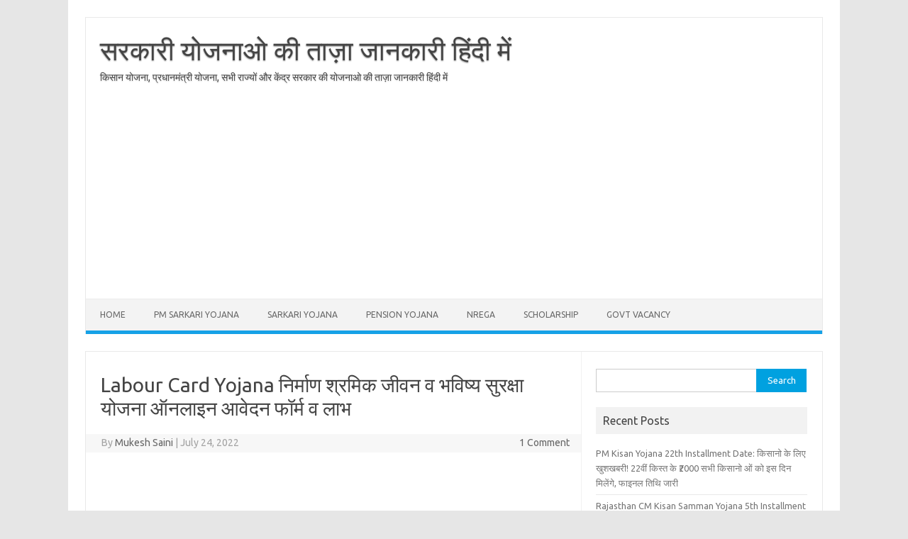

--- FILE ---
content_type: text/html; charset=utf-8
request_url: https://www.google.com/recaptcha/api2/aframe
body_size: 265
content:
<!DOCTYPE HTML><html><head><meta http-equiv="content-type" content="text/html; charset=UTF-8"></head><body><script nonce="liEizONMt1pJIoRHe_-VFg">/** Anti-fraud and anti-abuse applications only. See google.com/recaptcha */ try{var clients={'sodar':'https://pagead2.googlesyndication.com/pagead/sodar?'};window.addEventListener("message",function(a){try{if(a.source===window.parent){var b=JSON.parse(a.data);var c=clients[b['id']];if(c){var d=document.createElement('img');d.src=c+b['params']+'&rc='+(localStorage.getItem("rc::a")?sessionStorage.getItem("rc::b"):"");window.document.body.appendChild(d);sessionStorage.setItem("rc::e",parseInt(sessionStorage.getItem("rc::e")||0)+1);localStorage.setItem("rc::h",'1768901855872');}}}catch(b){}});window.parent.postMessage("_grecaptcha_ready", "*");}catch(b){}</script></body></html>